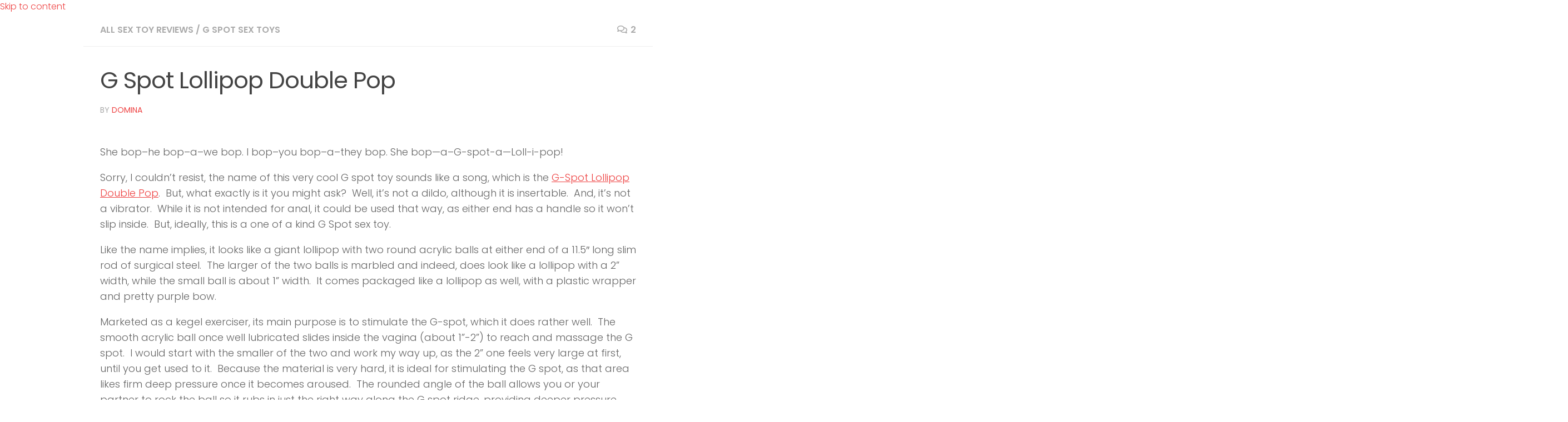

--- FILE ---
content_type: text/html; charset=UTF-8
request_url: http://gspotgirl.com/g-spot-lollipop-double-pop/
body_size: 16337
content:
<!doctype html>
<html lang="en-US">
  <head>
    <meta charset="UTF-8" />
    <meta name="viewport" content="width=device-width, initial-scale=1" />
    <link rel="profile" href="https://gmpg.org/xfn/11" />
    <meta name='robots' content='index, follow, max-image-preview:large, max-snippet:-1, max-video-preview:-1' />
	<style>img:is([sizes="auto" i], [sizes^="auto," i]) { contain-intrinsic-size: 3000px 1500px }</style>
	<script>document.documentElement.className = document.documentElement.className.replace("no-js","js");</script>

	<!-- This site is optimized with the Yoast SEO plugin v24.9 - https://yoast.com/wordpress/plugins/seo/ -->
	<title>G Spot Lollipop Double Pop Sex Toy Review</title>
	<meta name="description" content="The G-Spot Lollipop Double Pop is a one of a kind G Spot sex toy. This g spot sex toy review will show you how it works." />
	<link rel="canonical" href="http://gspotgirl.com/g-spot-lollipop-double-pop/" />
	<meta property="og:locale" content="en_US" />
	<meta property="og:type" content="article" />
	<meta property="og:title" content="G Spot Lollipop Double Pop Sex Toy Review" />
	<meta property="og:description" content="The G-Spot Lollipop Double Pop is a one of a kind G Spot sex toy. This g spot sex toy review will show you how it works." />
	<meta property="og:url" content="http://gspotgirl.com/g-spot-lollipop-double-pop/" />
	<meta property="og:site_name" content="Gspot Girl" />
	<meta property="article:published_time" content="2011-11-15T19:48:55+00:00" />
	<meta name="author" content="domina" />
	<meta name="twitter:card" content="summary_large_image" />
	<meta name="twitter:label1" content="Written by" />
	<meta name="twitter:data1" content="domina" />
	<meta name="twitter:label2" content="Est. reading time" />
	<meta name="twitter:data2" content="2 minutes" />
	<script type="application/ld+json" class="yoast-schema-graph">{"@context":"https://schema.org","@graph":[{"@type":"Article","@id":"http://gspotgirl.com/g-spot-lollipop-double-pop/#article","isPartOf":{"@id":"http://gspotgirl.com/g-spot-lollipop-double-pop/"},"author":{"name":"domina","@id":"http://gspotgirl.com/#/schema/person/ea7bf17d46124817935f4a643b445a72"},"headline":"G Spot Lollipop Double Pop","datePublished":"2011-11-15T19:48:55+00:00","mainEntityOfPage":{"@id":"http://gspotgirl.com/g-spot-lollipop-double-pop/"},"wordCount":424,"commentCount":2,"publisher":{"@id":"http://gspotgirl.com/#organization"},"image":{"@id":"http://gspotgirl.com/g-spot-lollipop-double-pop/#primaryimage"},"thumbnailUrl":"","keywords":["g spot","review","sex toy"],"articleSection":["All Sex Toy Reviews","G Spot Sex Toys"],"inLanguage":"en-US","potentialAction":[{"@type":"CommentAction","name":"Comment","target":["http://gspotgirl.com/g-spot-lollipop-double-pop/#respond"]}]},{"@type":"WebPage","@id":"http://gspotgirl.com/g-spot-lollipop-double-pop/","url":"http://gspotgirl.com/g-spot-lollipop-double-pop/","name":"G Spot Lollipop Double Pop Sex Toy Review","isPartOf":{"@id":"http://gspotgirl.com/#website"},"primaryImageOfPage":{"@id":"http://gspotgirl.com/g-spot-lollipop-double-pop/#primaryimage"},"image":{"@id":"http://gspotgirl.com/g-spot-lollipop-double-pop/#primaryimage"},"thumbnailUrl":"","datePublished":"2011-11-15T19:48:55+00:00","description":"The G-Spot Lollipop Double Pop is a one of a kind G Spot sex toy. This g spot sex toy review will show you how it works.","breadcrumb":{"@id":"http://gspotgirl.com/g-spot-lollipop-double-pop/#breadcrumb"},"inLanguage":"en-US","potentialAction":[{"@type":"ReadAction","target":["http://gspotgirl.com/g-spot-lollipop-double-pop/"]}]},{"@type":"ImageObject","inLanguage":"en-US","@id":"http://gspotgirl.com/g-spot-lollipop-double-pop/#primaryimage","url":"","contentUrl":""},{"@type":"BreadcrumbList","@id":"http://gspotgirl.com/g-spot-lollipop-double-pop/#breadcrumb","itemListElement":[{"@type":"ListItem","position":1,"name":"Home","item":"http://gspotgirl.com/"},{"@type":"ListItem","position":2,"name":"G Spot Lollipop Double Pop"}]},{"@type":"WebSite","@id":"http://gspotgirl.com/#website","url":"http://gspotgirl.com/","name":"Gspot Girl","description":"Your Juicy Guide to Squirting G-spot Pleasure &amp; Orgasmic Ecstasy (or How to Squirt!)","publisher":{"@id":"http://gspotgirl.com/#organization"},"potentialAction":[{"@type":"SearchAction","target":{"@type":"EntryPoint","urlTemplate":"http://gspotgirl.com/?s={search_term_string}"},"query-input":{"@type":"PropertyValueSpecification","valueRequired":true,"valueName":"search_term_string"}}],"inLanguage":"en-US"},{"@type":"Organization","@id":"http://gspotgirl.com/#organization","name":"Gspot Girl","url":"http://gspotgirl.com/","logo":{"@type":"ImageObject","inLanguage":"en-US","@id":"http://gspotgirl.com/#/schema/logo/image/","url":"http://gspotgirl.com/wp-content/uploads/2021/10/gspotgirl-logo3.jpg","contentUrl":"http://gspotgirl.com/wp-content/uploads/2021/10/gspotgirl-logo3.jpg","width":1500,"height":500,"caption":"Gspot Girl"},"image":{"@id":"http://gspotgirl.com/#/schema/logo/image/"}},{"@type":"Person","@id":"http://gspotgirl.com/#/schema/person/ea7bf17d46124817935f4a643b445a72","name":"domina","image":{"@type":"ImageObject","inLanguage":"en-US","@id":"http://gspotgirl.com/#/schema/person/image/","url":"https://secure.gravatar.com/avatar/4ce2b95de74aa1f86d0ef81153382b107cb42b9fabc60362cb1079422289e6ac?s=96&d=mm&r=g","contentUrl":"https://secure.gravatar.com/avatar/4ce2b95de74aa1f86d0ef81153382b107cb42b9fabc60362cb1079422289e6ac?s=96&d=mm&r=g","caption":"domina"},"url":"http://gspotgirl.com/author/domina/"}]}</script>
	<!-- / Yoast SEO plugin. -->


<link rel="alternate" type="application/rss+xml" title="Gspot Girl &raquo; Feed" href="http://gspotgirl.com/feed/" />
<link rel="alternate" type="application/rss+xml" title="Gspot Girl &raquo; Comments Feed" href="http://gspotgirl.com/comments/feed/" />
<link id="hu-user-gfont" href="//fonts.googleapis.com/css?family=Poppins:300,400,500,600,700&subset=latin-ext" rel="stylesheet" type="text/css"><link rel="alternate" type="application/rss+xml" title="Gspot Girl &raquo; G Spot Lollipop Double Pop Comments Feed" href="http://gspotgirl.com/g-spot-lollipop-double-pop/feed/" />
		<!-- This site uses the Google Analytics by ExactMetrics plugin v8.4.1 - Using Analytics tracking - https://www.exactmetrics.com/ -->
		<!-- Note: ExactMetrics is not currently configured on this site. The site owner needs to authenticate with Google Analytics in the ExactMetrics settings panel. -->
					<!-- No tracking code set -->
				<!-- / Google Analytics by ExactMetrics -->
		<script>
window._wpemojiSettings = {"baseUrl":"https:\/\/s.w.org\/images\/core\/emoji\/16.0.1\/72x72\/","ext":".png","svgUrl":"https:\/\/s.w.org\/images\/core\/emoji\/16.0.1\/svg\/","svgExt":".svg","source":{"concatemoji":"http:\/\/gspotgirl.com\/wp-includes\/js\/wp-emoji-release.min.js?ver=6.8.3"}};
/*! This file is auto-generated */
!function(s,n){var o,i,e;function c(e){try{var t={supportTests:e,timestamp:(new Date).valueOf()};sessionStorage.setItem(o,JSON.stringify(t))}catch(e){}}function p(e,t,n){e.clearRect(0,0,e.canvas.width,e.canvas.height),e.fillText(t,0,0);var t=new Uint32Array(e.getImageData(0,0,e.canvas.width,e.canvas.height).data),a=(e.clearRect(0,0,e.canvas.width,e.canvas.height),e.fillText(n,0,0),new Uint32Array(e.getImageData(0,0,e.canvas.width,e.canvas.height).data));return t.every(function(e,t){return e===a[t]})}function u(e,t){e.clearRect(0,0,e.canvas.width,e.canvas.height),e.fillText(t,0,0);for(var n=e.getImageData(16,16,1,1),a=0;a<n.data.length;a++)if(0!==n.data[a])return!1;return!0}function f(e,t,n,a){switch(t){case"flag":return n(e,"\ud83c\udff3\ufe0f\u200d\u26a7\ufe0f","\ud83c\udff3\ufe0f\u200b\u26a7\ufe0f")?!1:!n(e,"\ud83c\udde8\ud83c\uddf6","\ud83c\udde8\u200b\ud83c\uddf6")&&!n(e,"\ud83c\udff4\udb40\udc67\udb40\udc62\udb40\udc65\udb40\udc6e\udb40\udc67\udb40\udc7f","\ud83c\udff4\u200b\udb40\udc67\u200b\udb40\udc62\u200b\udb40\udc65\u200b\udb40\udc6e\u200b\udb40\udc67\u200b\udb40\udc7f");case"emoji":return!a(e,"\ud83e\udedf")}return!1}function g(e,t,n,a){var r="undefined"!=typeof WorkerGlobalScope&&self instanceof WorkerGlobalScope?new OffscreenCanvas(300,150):s.createElement("canvas"),o=r.getContext("2d",{willReadFrequently:!0}),i=(o.textBaseline="top",o.font="600 32px Arial",{});return e.forEach(function(e){i[e]=t(o,e,n,a)}),i}function t(e){var t=s.createElement("script");t.src=e,t.defer=!0,s.head.appendChild(t)}"undefined"!=typeof Promise&&(o="wpEmojiSettingsSupports",i=["flag","emoji"],n.supports={everything:!0,everythingExceptFlag:!0},e=new Promise(function(e){s.addEventListener("DOMContentLoaded",e,{once:!0})}),new Promise(function(t){var n=function(){try{var e=JSON.parse(sessionStorage.getItem(o));if("object"==typeof e&&"number"==typeof e.timestamp&&(new Date).valueOf()<e.timestamp+604800&&"object"==typeof e.supportTests)return e.supportTests}catch(e){}return null}();if(!n){if("undefined"!=typeof Worker&&"undefined"!=typeof OffscreenCanvas&&"undefined"!=typeof URL&&URL.createObjectURL&&"undefined"!=typeof Blob)try{var e="postMessage("+g.toString()+"("+[JSON.stringify(i),f.toString(),p.toString(),u.toString()].join(",")+"));",a=new Blob([e],{type:"text/javascript"}),r=new Worker(URL.createObjectURL(a),{name:"wpTestEmojiSupports"});return void(r.onmessage=function(e){c(n=e.data),r.terminate(),t(n)})}catch(e){}c(n=g(i,f,p,u))}t(n)}).then(function(e){for(var t in e)n.supports[t]=e[t],n.supports.everything=n.supports.everything&&n.supports[t],"flag"!==t&&(n.supports.everythingExceptFlag=n.supports.everythingExceptFlag&&n.supports[t]);n.supports.everythingExceptFlag=n.supports.everythingExceptFlag&&!n.supports.flag,n.DOMReady=!1,n.readyCallback=function(){n.DOMReady=!0}}).then(function(){return e}).then(function(){var e;n.supports.everything||(n.readyCallback(),(e=n.source||{}).concatemoji?t(e.concatemoji):e.wpemoji&&e.twemoji&&(t(e.twemoji),t(e.wpemoji)))}))}((window,document),window._wpemojiSettings);
</script>
<style id='wp-emoji-styles-inline-css'>

	img.wp-smiley, img.emoji {
		display: inline !important;
		border: none !important;
		box-shadow: none !important;
		height: 1em !important;
		width: 1em !important;
		margin: 0 0.07em !important;
		vertical-align: -0.1em !important;
		background: none !important;
		padding: 0 !important;
	}
</style>
<link rel='stylesheet' id='wp-block-library-css' href='http://gspotgirl.com/wp-includes/css/dist/block-library/style.min.css?ver=6.8.3' media='all' />
<style id='classic-theme-styles-inline-css'>
/*! This file is auto-generated */
.wp-block-button__link{color:#fff;background-color:#32373c;border-radius:9999px;box-shadow:none;text-decoration:none;padding:calc(.667em + 2px) calc(1.333em + 2px);font-size:1.125em}.wp-block-file__button{background:#32373c;color:#fff;text-decoration:none}
</style>
<style id='global-styles-inline-css'>
:root{--wp--preset--aspect-ratio--square: 1;--wp--preset--aspect-ratio--4-3: 4/3;--wp--preset--aspect-ratio--3-4: 3/4;--wp--preset--aspect-ratio--3-2: 3/2;--wp--preset--aspect-ratio--2-3: 2/3;--wp--preset--aspect-ratio--16-9: 16/9;--wp--preset--aspect-ratio--9-16: 9/16;--wp--preset--color--black: #000000;--wp--preset--color--cyan-bluish-gray: #abb8c3;--wp--preset--color--white: #ffffff;--wp--preset--color--pale-pink: #f78da7;--wp--preset--color--vivid-red: #cf2e2e;--wp--preset--color--luminous-vivid-orange: #ff6900;--wp--preset--color--luminous-vivid-amber: #fcb900;--wp--preset--color--light-green-cyan: #7bdcb5;--wp--preset--color--vivid-green-cyan: #00d084;--wp--preset--color--pale-cyan-blue: #8ed1fc;--wp--preset--color--vivid-cyan-blue: #0693e3;--wp--preset--color--vivid-purple: #9b51e0;--wp--preset--gradient--vivid-cyan-blue-to-vivid-purple: linear-gradient(135deg,rgba(6,147,227,1) 0%,rgb(155,81,224) 100%);--wp--preset--gradient--light-green-cyan-to-vivid-green-cyan: linear-gradient(135deg,rgb(122,220,180) 0%,rgb(0,208,130) 100%);--wp--preset--gradient--luminous-vivid-amber-to-luminous-vivid-orange: linear-gradient(135deg,rgba(252,185,0,1) 0%,rgba(255,105,0,1) 100%);--wp--preset--gradient--luminous-vivid-orange-to-vivid-red: linear-gradient(135deg,rgba(255,105,0,1) 0%,rgb(207,46,46) 100%);--wp--preset--gradient--very-light-gray-to-cyan-bluish-gray: linear-gradient(135deg,rgb(238,238,238) 0%,rgb(169,184,195) 100%);--wp--preset--gradient--cool-to-warm-spectrum: linear-gradient(135deg,rgb(74,234,220) 0%,rgb(151,120,209) 20%,rgb(207,42,186) 40%,rgb(238,44,130) 60%,rgb(251,105,98) 80%,rgb(254,248,76) 100%);--wp--preset--gradient--blush-light-purple: linear-gradient(135deg,rgb(255,206,236) 0%,rgb(152,150,240) 100%);--wp--preset--gradient--blush-bordeaux: linear-gradient(135deg,rgb(254,205,165) 0%,rgb(254,45,45) 50%,rgb(107,0,62) 100%);--wp--preset--gradient--luminous-dusk: linear-gradient(135deg,rgb(255,203,112) 0%,rgb(199,81,192) 50%,rgb(65,88,208) 100%);--wp--preset--gradient--pale-ocean: linear-gradient(135deg,rgb(255,245,203) 0%,rgb(182,227,212) 50%,rgb(51,167,181) 100%);--wp--preset--gradient--electric-grass: linear-gradient(135deg,rgb(202,248,128) 0%,rgb(113,206,126) 100%);--wp--preset--gradient--midnight: linear-gradient(135deg,rgb(2,3,129) 0%,rgb(40,116,252) 100%);--wp--preset--font-size--small: 13px;--wp--preset--font-size--medium: 20px;--wp--preset--font-size--large: 36px;--wp--preset--font-size--x-large: 42px;--wp--preset--spacing--20: 0.44rem;--wp--preset--spacing--30: 0.67rem;--wp--preset--spacing--40: 1rem;--wp--preset--spacing--50: 1.5rem;--wp--preset--spacing--60: 2.25rem;--wp--preset--spacing--70: 3.38rem;--wp--preset--spacing--80: 5.06rem;--wp--preset--shadow--natural: 6px 6px 9px rgba(0, 0, 0, 0.2);--wp--preset--shadow--deep: 12px 12px 50px rgba(0, 0, 0, 0.4);--wp--preset--shadow--sharp: 6px 6px 0px rgba(0, 0, 0, 0.2);--wp--preset--shadow--outlined: 6px 6px 0px -3px rgba(255, 255, 255, 1), 6px 6px rgba(0, 0, 0, 1);--wp--preset--shadow--crisp: 6px 6px 0px rgba(0, 0, 0, 1);}:where(.is-layout-flex){gap: 0.5em;}:where(.is-layout-grid){gap: 0.5em;}body .is-layout-flex{display: flex;}.is-layout-flex{flex-wrap: wrap;align-items: center;}.is-layout-flex > :is(*, div){margin: 0;}body .is-layout-grid{display: grid;}.is-layout-grid > :is(*, div){margin: 0;}:where(.wp-block-columns.is-layout-flex){gap: 2em;}:where(.wp-block-columns.is-layout-grid){gap: 2em;}:where(.wp-block-post-template.is-layout-flex){gap: 1.25em;}:where(.wp-block-post-template.is-layout-grid){gap: 1.25em;}.has-black-color{color: var(--wp--preset--color--black) !important;}.has-cyan-bluish-gray-color{color: var(--wp--preset--color--cyan-bluish-gray) !important;}.has-white-color{color: var(--wp--preset--color--white) !important;}.has-pale-pink-color{color: var(--wp--preset--color--pale-pink) !important;}.has-vivid-red-color{color: var(--wp--preset--color--vivid-red) !important;}.has-luminous-vivid-orange-color{color: var(--wp--preset--color--luminous-vivid-orange) !important;}.has-luminous-vivid-amber-color{color: var(--wp--preset--color--luminous-vivid-amber) !important;}.has-light-green-cyan-color{color: var(--wp--preset--color--light-green-cyan) !important;}.has-vivid-green-cyan-color{color: var(--wp--preset--color--vivid-green-cyan) !important;}.has-pale-cyan-blue-color{color: var(--wp--preset--color--pale-cyan-blue) !important;}.has-vivid-cyan-blue-color{color: var(--wp--preset--color--vivid-cyan-blue) !important;}.has-vivid-purple-color{color: var(--wp--preset--color--vivid-purple) !important;}.has-black-background-color{background-color: var(--wp--preset--color--black) !important;}.has-cyan-bluish-gray-background-color{background-color: var(--wp--preset--color--cyan-bluish-gray) !important;}.has-white-background-color{background-color: var(--wp--preset--color--white) !important;}.has-pale-pink-background-color{background-color: var(--wp--preset--color--pale-pink) !important;}.has-vivid-red-background-color{background-color: var(--wp--preset--color--vivid-red) !important;}.has-luminous-vivid-orange-background-color{background-color: var(--wp--preset--color--luminous-vivid-orange) !important;}.has-luminous-vivid-amber-background-color{background-color: var(--wp--preset--color--luminous-vivid-amber) !important;}.has-light-green-cyan-background-color{background-color: var(--wp--preset--color--light-green-cyan) !important;}.has-vivid-green-cyan-background-color{background-color: var(--wp--preset--color--vivid-green-cyan) !important;}.has-pale-cyan-blue-background-color{background-color: var(--wp--preset--color--pale-cyan-blue) !important;}.has-vivid-cyan-blue-background-color{background-color: var(--wp--preset--color--vivid-cyan-blue) !important;}.has-vivid-purple-background-color{background-color: var(--wp--preset--color--vivid-purple) !important;}.has-black-border-color{border-color: var(--wp--preset--color--black) !important;}.has-cyan-bluish-gray-border-color{border-color: var(--wp--preset--color--cyan-bluish-gray) !important;}.has-white-border-color{border-color: var(--wp--preset--color--white) !important;}.has-pale-pink-border-color{border-color: var(--wp--preset--color--pale-pink) !important;}.has-vivid-red-border-color{border-color: var(--wp--preset--color--vivid-red) !important;}.has-luminous-vivid-orange-border-color{border-color: var(--wp--preset--color--luminous-vivid-orange) !important;}.has-luminous-vivid-amber-border-color{border-color: var(--wp--preset--color--luminous-vivid-amber) !important;}.has-light-green-cyan-border-color{border-color: var(--wp--preset--color--light-green-cyan) !important;}.has-vivid-green-cyan-border-color{border-color: var(--wp--preset--color--vivid-green-cyan) !important;}.has-pale-cyan-blue-border-color{border-color: var(--wp--preset--color--pale-cyan-blue) !important;}.has-vivid-cyan-blue-border-color{border-color: var(--wp--preset--color--vivid-cyan-blue) !important;}.has-vivid-purple-border-color{border-color: var(--wp--preset--color--vivid-purple) !important;}.has-vivid-cyan-blue-to-vivid-purple-gradient-background{background: var(--wp--preset--gradient--vivid-cyan-blue-to-vivid-purple) !important;}.has-light-green-cyan-to-vivid-green-cyan-gradient-background{background: var(--wp--preset--gradient--light-green-cyan-to-vivid-green-cyan) !important;}.has-luminous-vivid-amber-to-luminous-vivid-orange-gradient-background{background: var(--wp--preset--gradient--luminous-vivid-amber-to-luminous-vivid-orange) !important;}.has-luminous-vivid-orange-to-vivid-red-gradient-background{background: var(--wp--preset--gradient--luminous-vivid-orange-to-vivid-red) !important;}.has-very-light-gray-to-cyan-bluish-gray-gradient-background{background: var(--wp--preset--gradient--very-light-gray-to-cyan-bluish-gray) !important;}.has-cool-to-warm-spectrum-gradient-background{background: var(--wp--preset--gradient--cool-to-warm-spectrum) !important;}.has-blush-light-purple-gradient-background{background: var(--wp--preset--gradient--blush-light-purple) !important;}.has-blush-bordeaux-gradient-background{background: var(--wp--preset--gradient--blush-bordeaux) !important;}.has-luminous-dusk-gradient-background{background: var(--wp--preset--gradient--luminous-dusk) !important;}.has-pale-ocean-gradient-background{background: var(--wp--preset--gradient--pale-ocean) !important;}.has-electric-grass-gradient-background{background: var(--wp--preset--gradient--electric-grass) !important;}.has-midnight-gradient-background{background: var(--wp--preset--gradient--midnight) !important;}.has-small-font-size{font-size: var(--wp--preset--font-size--small) !important;}.has-medium-font-size{font-size: var(--wp--preset--font-size--medium) !important;}.has-large-font-size{font-size: var(--wp--preset--font-size--large) !important;}.has-x-large-font-size{font-size: var(--wp--preset--font-size--x-large) !important;}
:where(.wp-block-post-template.is-layout-flex){gap: 1.25em;}:where(.wp-block-post-template.is-layout-grid){gap: 1.25em;}
:where(.wp-block-columns.is-layout-flex){gap: 2em;}:where(.wp-block-columns.is-layout-grid){gap: 2em;}
:root :where(.wp-block-pullquote){font-size: 1.5em;line-height: 1.6;}
</style>
<link rel='stylesheet' id='contact-form-7-css' href='http://gspotgirl.com/wp-content/plugins/contact-form-7/includes/css/styles.css?ver=6.0.6' media='all' />
<link rel='stylesheet' id='hueman-main-style-css' href='http://gspotgirl.com/wp-content/themes/hueman/assets/front/css/main.min.css?ver=3.7.27' media='all' />
<style id='hueman-main-style-inline-css'>
body { font-family:'Poppins', sans-serif;font-size:1.00rem }@media only screen and (min-width: 720px) {
        .nav > li { font-size:1.00rem; }
      }.boxed #wrapper, .container-inner { max-width: 900px; }@media only screen and (min-width: 720px) {
                .boxed .desktop-sticky {
                  width: 900px;
                }
              }::selection { background-color: #ee4343; }
::-moz-selection { background-color: #ee4343; }a,a>span.hu-external::after,.themeform label .required,#flexslider-featured .flex-direction-nav .flex-next:hover,#flexslider-featured .flex-direction-nav .flex-prev:hover,.post-hover:hover .post-title a,.post-title a:hover,.sidebar.s1 .post-nav li a:hover i,.content .post-nav li a:hover i,.post-related a:hover,.sidebar.s1 .widget_rss ul li a,#footer .widget_rss ul li a,.sidebar.s1 .widget_calendar a,#footer .widget_calendar a,.sidebar.s1 .alx-tab .tab-item-category a,.sidebar.s1 .alx-posts .post-item-category a,.sidebar.s1 .alx-tab li:hover .tab-item-title a,.sidebar.s1 .alx-tab li:hover .tab-item-comment a,.sidebar.s1 .alx-posts li:hover .post-item-title a,#footer .alx-tab .tab-item-category a,#footer .alx-posts .post-item-category a,#footer .alx-tab li:hover .tab-item-title a,#footer .alx-tab li:hover .tab-item-comment a,#footer .alx-posts li:hover .post-item-title a,.comment-tabs li.active a,.comment-awaiting-moderation,.child-menu a:hover,.child-menu .current_page_item > a,.wp-pagenavi a{ color: #ee4343; }input[type="submit"],.themeform button[type="submit"],.sidebar.s1 .sidebar-top,.sidebar.s1 .sidebar-toggle,#flexslider-featured .flex-control-nav li a.flex-active,.post-tags a:hover,.sidebar.s1 .widget_calendar caption,#footer .widget_calendar caption,.author-bio .bio-avatar:after,.commentlist li.bypostauthor > .comment-body:after,.commentlist li.comment-author-admin > .comment-body:after{ background-color: #ee4343; }.post-format .format-container { border-color: #ee4343; }.sidebar.s1 .alx-tabs-nav li.active a,#footer .alx-tabs-nav li.active a,.comment-tabs li.active a,.wp-pagenavi a:hover,.wp-pagenavi a:active,.wp-pagenavi span.current{ border-bottom-color: #ee4343!important; }.sidebar.s2 .post-nav li a:hover i,
.sidebar.s2 .widget_rss ul li a,
.sidebar.s2 .widget_calendar a,
.sidebar.s2 .alx-tab .tab-item-category a,
.sidebar.s2 .alx-posts .post-item-category a,
.sidebar.s2 .alx-tab li:hover .tab-item-title a,
.sidebar.s2 .alx-tab li:hover .tab-item-comment a,
.sidebar.s2 .alx-posts li:hover .post-item-title a { color: #ee4343; }
.sidebar.s2 .sidebar-top,.sidebar.s2 .sidebar-toggle,.post-comments,.jp-play-bar,.jp-volume-bar-value,.sidebar.s2 .widget_calendar caption{ background-color: #ee4343; }.sidebar.s2 .alx-tabs-nav li.active a { border-bottom-color: #ee4343; }
.post-comments::before { border-right-color: #ee4343; }
      .search-expand,
              #nav-topbar.nav-container { background-color: #000000}@media only screen and (min-width: 720px) {
                #nav-topbar .nav ul { background-color: #000000; }
              }.is-scrolled #header .nav-container.desktop-sticky,
              .is-scrolled #header .search-expand { background-color: #000000; background-color: rgba(0,0,0,0.90) }.is-scrolled .topbar-transparent #nav-topbar.desktop-sticky .nav ul { background-color: #000000; background-color: rgba(0,0,0,0.95) }#header { background-color: #ff2f92; }
@media only screen and (min-width: 720px) {
  #nav-header .nav ul { background-color: #ff2f92; }
}
        .is-scrolled #header #nav-mobile { background-color: #454e5c; background-color: rgba(69,78,92,0.90) }#nav-header.nav-container, #main-header-search .search-expand { background-color: #db7f91; }
@media only screen and (min-width: 720px) {
  #nav-header .nav ul { background-color: #db7f91; }
}
        #footer-bottom { background-color: #56454a; }.site-title a img { max-height: 200px; }body { background-color: #ffffff; }
</style>
<link rel='stylesheet' id='hueman-font-awesome-css' href='http://gspotgirl.com/wp-content/themes/hueman/assets/front/css/font-awesome.min.css?ver=3.7.27' media='all' />
<style id='akismet-widget-style-inline-css'>

			.a-stats {
				--akismet-color-mid-green: #357b49;
				--akismet-color-white: #fff;
				--akismet-color-light-grey: #f6f7f7;

				max-width: 350px;
				width: auto;
			}

			.a-stats * {
				all: unset;
				box-sizing: border-box;
			}

			.a-stats strong {
				font-weight: 600;
			}

			.a-stats a.a-stats__link,
			.a-stats a.a-stats__link:visited,
			.a-stats a.a-stats__link:active {
				background: var(--akismet-color-mid-green);
				border: none;
				box-shadow: none;
				border-radius: 8px;
				color: var(--akismet-color-white);
				cursor: pointer;
				display: block;
				font-family: -apple-system, BlinkMacSystemFont, 'Segoe UI', 'Roboto', 'Oxygen-Sans', 'Ubuntu', 'Cantarell', 'Helvetica Neue', sans-serif;
				font-weight: 500;
				padding: 12px;
				text-align: center;
				text-decoration: none;
				transition: all 0.2s ease;
			}

			/* Extra specificity to deal with TwentyTwentyOne focus style */
			.widget .a-stats a.a-stats__link:focus {
				background: var(--akismet-color-mid-green);
				color: var(--akismet-color-white);
				text-decoration: none;
			}

			.a-stats a.a-stats__link:hover {
				filter: brightness(110%);
				box-shadow: 0 4px 12px rgba(0, 0, 0, 0.06), 0 0 2px rgba(0, 0, 0, 0.16);
			}

			.a-stats .count {
				color: var(--akismet-color-white);
				display: block;
				font-size: 1.5em;
				line-height: 1.4;
				padding: 0 13px;
				white-space: nowrap;
			}
		
</style>
<script id="nb-jquery" src="http://gspotgirl.com/wp-includes/js/jquery/jquery.min.js?ver=3.7.1" id="jquery-core-js"></script>
<script src="http://gspotgirl.com/wp-includes/js/jquery/jquery-migrate.min.js?ver=3.4.1" id="jquery-migrate-js"></script>
<link rel="https://api.w.org/" href="http://gspotgirl.com/wp-json/" /><link rel="alternate" title="JSON" type="application/json" href="http://gspotgirl.com/wp-json/wp/v2/posts/11449" /><link rel="EditURI" type="application/rsd+xml" title="RSD" href="http://gspotgirl.com/xmlrpc.php?rsd" />
<meta name="generator" content="WordPress 6.8.3" />
<link rel='shortlink' href='http://gspotgirl.com/?p=11449' />
<link rel="alternate" title="oEmbed (JSON)" type="application/json+oembed" href="http://gspotgirl.com/wp-json/oembed/1.0/embed?url=http%3A%2F%2Fgspotgirl.com%2Fg-spot-lollipop-double-pop%2F" />
<link rel="alternate" title="oEmbed (XML)" type="text/xml+oembed" href="http://gspotgirl.com/wp-json/oembed/1.0/embed?url=http%3A%2F%2Fgspotgirl.com%2Fg-spot-lollipop-double-pop%2F&#038;format=xml" />
<meta name="cdp-version" content="1.4.9" />    <link rel="preload" as="font" type="font/woff2" href="http://gspotgirl.com/wp-content/themes/hueman/assets/front/webfonts/fa-brands-400.woff2?v=5.15.2" crossorigin="anonymous"/>
    <link rel="preload" as="font" type="font/woff2" href="http://gspotgirl.com/wp-content/themes/hueman/assets/front/webfonts/fa-regular-400.woff2?v=5.15.2" crossorigin="anonymous"/>
    <link rel="preload" as="font" type="font/woff2" href="http://gspotgirl.com/wp-content/themes/hueman/assets/front/webfonts/fa-solid-900.woff2?v=5.15.2" crossorigin="anonymous"/>
  <!--[if lt IE 9]>
<script src="http://gspotgirl.com/wp-content/themes/hueman/assets/front/js/ie/html5shiv-printshiv.min.js"></script>
<script src="http://gspotgirl.com/wp-content/themes/hueman/assets/front/js/ie/selectivizr.js"></script>
<![endif]-->
<link rel="icon" href="http://gspotgirl.com/wp-content/uploads/2021/10/cropped-cropped-1200px-Eo_circle_pink_letter-g.svg_-e1633096868444-32x32.png" sizes="32x32" />
<link rel="icon" href="http://gspotgirl.com/wp-content/uploads/2021/10/cropped-cropped-1200px-Eo_circle_pink_letter-g.svg_-e1633096868444-192x192.png" sizes="192x192" />
<link rel="apple-touch-icon" href="http://gspotgirl.com/wp-content/uploads/2021/10/cropped-cropped-1200px-Eo_circle_pink_letter-g.svg_-e1633096868444-180x180.png" />
<meta name="msapplication-TileImage" content="http://gspotgirl.com/wp-content/uploads/2021/10/cropped-cropped-1200px-Eo_circle_pink_letter-g.svg_-e1633096868444-270x270.png" />
  </head>
  <body class="nb-3-3-8 nimble-no-local-data-skp__post_post_11449 nimble-no-group-site-tmpl-skp__all_post wp-singular post-template-default single single-post postid-11449 single-format-standard wp-custom-logo wp-embed-responsive wp-theme-hueman sek-hide-rc-badge col-3cm boxed topbar-enabled header-desktop-sticky header-mobile-sticky hu-header-img-full-width hueman-3-7-27 chrome">
        <div id="nimble-page" class="">
      <a class="sek-skip-link sek-screen-reader-text" href="#nimble-page">Skip to content</a>
      <header id="nimble-header" class="">
                      </header><!-- #nimble-header -->
      <div id="nimble-content" class="">
                
              <main class="content" id="content">
              <div class="page-title hu-pad group">
          	    		<ul class="meta-single group">
    			<li class="category"><a href="http://gspotgirl.com/category/sex-toy-reviews1/" rel="category tag">All Sex Toy Reviews</a> <span>/</span> <a href="http://gspotgirl.com/category/g-spot-sex-toys2/" rel="category tag">G Spot Sex Toys</a></li>
    			    			<li class="comments"><a href="http://gspotgirl.com/g-spot-lollipop-double-pop/#comments"><i class="far fa-comments"></i>2</a></li>
    			    		</ul>
            
    </div><!--/.page-title-->
          <div class="hu-pad group">
              <article class="post-11449 post type-post status-publish format-standard has-post-thumbnail hentry category-sex-toy-reviews1 category-g-spot-sex-toys2 tag-g-spot tag-review tag-sex-toy">
    <div class="post-inner group">

      <h1 class="post-title entry-title">G Spot Lollipop Double Pop</h1>
  <p class="post-byline">
       by     <span class="vcard author">
       <span class="fn"><a href="http://gspotgirl.com/author/domina/" title="Posts by domina" rel="author">domina</a></span>
     </span>
           </p>

                                
      <div class="clear"></div>

      <div class="entry themeform">
        <div class="entry-inner">
          <p style="text-align: center;"><img fetchpriority="high" decoding="async" class="aligncenter size-large wp-image-11451" title="g-spot-lollipop" src="http://popmycherryreview.com/wp-content/uploads/2011/11/g-spot-lollipop-500x354.jpg" alt="" width="500" height="354" /></p>
<p>She bop&#8211;he bop&#8211;a&#8211;we bop. I bop&#8211;you bop&#8211;a&#8211;they bop. She bop—a&#8211;G-spot-a—Loll-i-pop!</p>
<p>Sorry, I couldn’t resist, the name of this very cool G spot toy sounds like a song, which is the <a href="http://www.shevibe.com/g-spot-lollipop-double-pop.aspx" target="_blank" rel="noopener">G-Spot Lollipop Double Pop</a>.  But, what exactly is it you might ask?  Well, it’s not a dildo, although it is insertable.  And, it’s not a vibrator.  While it is not intended for anal, it could be used that way, as either end has a handle so it won’t slip inside.  But, ideally, this is a one of a kind G Spot sex toy.</p>
<p>Like the name implies, it looks like a giant lollipop with two round acrylic balls at either end of a 11.5&#8243; long slim rod of surgical steel.  The larger of the two balls is marbled and indeed, does look like a lollipop with a 2” width, while the small ball is about 1” width.  It comes packaged like a lollipop as well, with a plastic wrapper and pretty purple bow.</p>
<p>Marketed as a kegel exerciser, its main purpose is to stimulate the G-spot, which it does rather well.  The smooth acrylic ball once well lubricated slides inside the vagina (about 1”-2”) to reach and massage the G spot.  I would start with the smaller of the two and work my way up, as the 2” one feels very large at first, until you get used to it.  Because the material is very hard, it is ideal for stimulating the G spot, as that area likes firm deep pressure once it becomes aroused.  The rounded angle of the ball allows you or your partner to rock the ball so it rubs in just the right way along the G spot ridge, providing deeper pressure where you want it as the G spot swells with fluid.  Then, allow the flood gates to open and have yourself a juicy lollipop!</p>
<p>As a pleasure toy it works great.  But it also works well as a kegel exerciser as well, which can help you develop a strong PC muscle, which aids in G-spot arousal and female ejaculation.</p>
<p>I recommend using the G-Spot Lollipop with your favorite vibrator to produce a double whammy (or combined orgasm!).  Or, better still, use with a partner during oral sex, as the slim rod won’t get in the way like a dildo shaft would, and they can lap up all your orgasmic juices.</p>
<p>The <a href="http://www.shevibe.com/g-spot-lollipop-double-pop.aspx" target="_blank" rel="noopener">G-Spot Lollipop Double Pop</a> is a very unique and fun toy.  You can get yours at <a href="http://www.shevibe.com/" target="_blank" rel="noopener">SheVibe.com</a>!</p>
<p>&nbsp;</p>
          <nav class="pagination group">
                      </nav><!--/.pagination-->
        </div>

        
        <div class="clear"></div>
      </div><!--/.entry-->

    </div><!--/.post-inner-->
  </article><!--/.post-->

<div class="clear"></div>





<h4 class="heading">
	<i class="far fa-hand-point-right"></i>You may also like...</h4>

<ul class="related-posts group">
  		<li class="related post-hover">
		<article class="post-2432 post type-post status-publish format-standard hentry category-sex-toy-reviews1 category-green tag-diva-cup tag-divacup tag-green-products tag-lunapads tag-lunapanties tag-menstruation-pads">

			<div class="post-thumbnail">
				<a href="http://gspotgirl.com/lunapanties-by-lunapads/" class="hu-rel-post-thumb">
					        <svg class="hu-svg-placeholder thumb-medium-empty" id="6976e93223573" viewBox="0 0 1792 1792" xmlns="http://www.w3.org/2000/svg"><path d="M928 832q0-14-9-23t-23-9q-66 0-113 47t-47 113q0 14 9 23t23 9 23-9 9-23q0-40 28-68t68-28q14 0 23-9t9-23zm224 130q0 106-75 181t-181 75-181-75-75-181 75-181 181-75 181 75 75 181zm-1024 574h1536v-128h-1536v128zm1152-574q0-159-112.5-271.5t-271.5-112.5-271.5 112.5-112.5 271.5 112.5 271.5 271.5 112.5 271.5-112.5 112.5-271.5zm-1024-642h384v-128h-384v128zm-128 192h1536v-256h-828l-64 128h-644v128zm1664-256v1280q0 53-37.5 90.5t-90.5 37.5h-1536q-53 0-90.5-37.5t-37.5-90.5v-1280q0-53 37.5-90.5t90.5-37.5h1536q53 0 90.5 37.5t37.5 90.5z"/></svg>
         <img class="hu-img-placeholder" src="http://gspotgirl.com/wp-content/themes/hueman/assets/front/img/thumb-medium-empty.png" alt="Lunapanties by Lunapads" data-hu-post-id="6976e93223573" />																			</a>
									<a class="post-comments" href="http://gspotgirl.com/lunapanties-by-lunapads/#comments"><i class="far fa-comments"></i>8</a>
							</div><!--/.post-thumbnail-->

			<div class="related-inner">

				<h4 class="post-title entry-title">
					<a href="http://gspotgirl.com/lunapanties-by-lunapads/" rel="bookmark">Lunapanties by Lunapads</a>
				</h4><!--/.post-title-->

				<div class="post-meta group">
					<p class="post-date">
  <time class="published updated" datetime="2010-01-04 20:23:46">January 4, 2010</time>
</p>

  <p class="post-byline" style="display:none">&nbsp;by    <span class="vcard author">
      <span class="fn"><a href="http://gspotgirl.com/author/domina/" title="Posts by domina" rel="author">domina</a></span>
    </span> &middot; Published <span class="published">January 4, 2010</span>
      </p>
				</div><!--/.post-meta-->

			</div><!--/.related-inner-->

		</article>
	</li><!--/.related-->
		<li class="related post-hover">
		<article class="post-4929 post type-post status-publish format-standard hentry category-sex-toy-reviews1 category-erotic-reading-review category-books tag-black-widow-trainer tag-ebook tag-emerald-press tag-erotic-adventure tag-erotic-adventure-book tag-erotica tag-erotica-book tag-sex-book">

			<div class="post-thumbnail">
				<a href="http://gspotgirl.com/black-widow-trainer-book-review/" class="hu-rel-post-thumb">
					        <svg class="hu-svg-placeholder thumb-medium-empty" id="6976e93224540" viewBox="0 0 1792 1792" xmlns="http://www.w3.org/2000/svg"><path d="M928 832q0-14-9-23t-23-9q-66 0-113 47t-47 113q0 14 9 23t23 9 23-9 9-23q0-40 28-68t68-28q14 0 23-9t9-23zm224 130q0 106-75 181t-181 75-181-75-75-181 75-181 181-75 181 75 75 181zm-1024 574h1536v-128h-1536v128zm1152-574q0-159-112.5-271.5t-271.5-112.5-271.5 112.5-112.5 271.5 112.5 271.5 271.5 112.5 271.5-112.5 112.5-271.5zm-1024-642h384v-128h-384v128zm-128 192h1536v-256h-828l-64 128h-644v128zm1664-256v1280q0 53-37.5 90.5t-90.5 37.5h-1536q-53 0-90.5-37.5t-37.5-90.5v-1280q0-53 37.5-90.5t90.5-37.5h1536q53 0 90.5 37.5t37.5 90.5z"/></svg>
         <img class="hu-img-placeholder" src="http://gspotgirl.com/wp-content/themes/hueman/assets/front/img/thumb-medium-empty.png" alt="&#8220;The Black Widow Trainer&#8221; Book Review" data-hu-post-id="6976e93224540" />																			</a>
									<a class="post-comments" href="http://gspotgirl.com/black-widow-trainer-book-review/#respond"><i class="far fa-comments"></i>0</a>
							</div><!--/.post-thumbnail-->

			<div class="related-inner">

				<h4 class="post-title entry-title">
					<a href="http://gspotgirl.com/black-widow-trainer-book-review/" rel="bookmark">&#8220;The Black Widow Trainer&#8221; Book Review</a>
				</h4><!--/.post-title-->

				<div class="post-meta group">
					<p class="post-date">
  <time class="published updated" datetime="2011-02-11 11:47:54">February 11, 2011</time>
</p>

  <p class="post-byline" style="display:none">&nbsp;by    <span class="vcard author">
      <span class="fn"><a href="http://gspotgirl.com/author/domina/" title="Posts by domina" rel="author">domina</a></span>
    </span> &middot; Published <span class="published">February 11, 2011</span>
      </p>
				</div><!--/.post-meta-->

			</div><!--/.related-inner-->

		</article>
	</li><!--/.related-->
		<li class="related post-hover">
		<article class="post-3398 post type-post status-publish format-standard hentry category-sex-toy-reviews1 category-dildos-reviews category-g-spot-sex-toys-g-spot-guide-2 category-g-spot-sex-toys2 tag-dildo tag-fun-factory tag-g-spot tag-tiger tag-trinityromance-com">

			<div class="post-thumbnail">
				<a href="http://gspotgirl.com/tiger-dildo-by-fun-factory-2/" class="hu-rel-post-thumb">
					        <svg class="hu-svg-placeholder thumb-medium-empty" id="6976e9322544d" viewBox="0 0 1792 1792" xmlns="http://www.w3.org/2000/svg"><path d="M928 832q0-14-9-23t-23-9q-66 0-113 47t-47 113q0 14 9 23t23 9 23-9 9-23q0-40 28-68t68-28q14 0 23-9t9-23zm224 130q0 106-75 181t-181 75-181-75-75-181 75-181 181-75 181 75 75 181zm-1024 574h1536v-128h-1536v128zm1152-574q0-159-112.5-271.5t-271.5-112.5-271.5 112.5-112.5 271.5 112.5 271.5 271.5 112.5 271.5-112.5 112.5-271.5zm-1024-642h384v-128h-384v128zm-128 192h1536v-256h-828l-64 128h-644v128zm1664-256v1280q0 53-37.5 90.5t-90.5 37.5h-1536q-53 0-90.5-37.5t-37.5-90.5v-1280q0-53 37.5-90.5t90.5-37.5h1536q53 0 90.5 37.5t37.5 90.5z"/></svg>
         <img class="hu-img-placeholder" src="http://gspotgirl.com/wp-content/themes/hueman/assets/front/img/thumb-medium-empty.png" alt="Tiger Dildo by Fun Factory" data-hu-post-id="6976e9322544d" />																			</a>
									<a class="post-comments" href="http://gspotgirl.com/tiger-dildo-by-fun-factory-2/#comments"><i class="far fa-comments"></i>2</a>
							</div><!--/.post-thumbnail-->

			<div class="related-inner">

				<h4 class="post-title entry-title">
					<a href="http://gspotgirl.com/tiger-dildo-by-fun-factory-2/" rel="bookmark">Tiger Dildo by Fun Factory</a>
				</h4><!--/.post-title-->

				<div class="post-meta group">
					<p class="post-date">
  <time class="published updated" datetime="2010-05-14 13:30:00">May 14, 2010</time>
</p>

  <p class="post-byline" style="display:none">&nbsp;by    <span class="vcard author">
      <span class="fn"><a href="http://gspotgirl.com/author/domina/" title="Posts by domina" rel="author">domina</a></span>
    </span> &middot; Published <span class="published">May 14, 2010</span>
      </p>
				</div><!--/.post-meta-->

			</div><!--/.related-inner-->

		</article>
	</li><!--/.related-->
		  
</ul><!--/.post-related-->



<section id="comments" class="themeform">

	
		<h3 class="heading">2 Responses</h3>

		<ul class="comment-tabs group">
			<li class="active"><a href="#commentlist-container"><i class="far fa-comments"></i>Comments<span>2</span></a></li>
			<li><a href="#pinglist-container"><i class="fas fa-share"></i>Pingbacks<span>0</span></a></li>
		</ul>

				<div id="commentlist-container" class="comment-tab">

			<ol class="commentlist">
						<li class="comment even thread-even depth-1" id="comment-13350">
				<div id="div-comment-13350" class="comment-body">
				<div class="comment-author vcard">
			<img alt='' src='https://secure.gravatar.com/avatar/d7fc5a3bf414e5e946ca93e13506a24ad0aa583048115bd0130d8b81469b9680?s=48&#038;d=mm&#038;r=g' srcset='https://secure.gravatar.com/avatar/d7fc5a3bf414e5e946ca93e13506a24ad0aa583048115bd0130d8b81469b9680?s=96&#038;d=mm&#038;r=g 2x' class='avatar avatar-48 photo' height='48' width='48' loading='lazy' decoding='async'/>			<cite class="fn"><a href="http://foreverthequeerestkids.wordpress.com" class="url" rel="ugc external nofollow">Bianca</a></cite> <span class="says">says:</span>		</div>
		
		<div class="comment-meta commentmetadata">
			<a href="http://gspotgirl.com/g-spot-lollipop-double-pop/#comment-13350">November 22, 2011 at 6:38 pm</a>		</div>

		<p>Mmmm, sounds delicious, although the price is a little hefty!  What do you guys think of the advertising at SheVibe?  I find the illustrations very off-putting&#8230;</p>

		<div class="reply"><a rel="nofollow" class="comment-reply-login" href="http://gspotgirl.com/wp-login.php?redirect_to=http%3A%2F%2Fgspotgirl.com%2Fg-spot-lollipop-double-pop%2F">Log in to Reply</a></div>
				</div>
				</li><!-- #comment-## -->
		<li class="comment odd alt thread-odd thread-alt depth-1" id="comment-13351">
				<div id="div-comment-13351" class="comment-body">
				<div class="comment-author vcard">
			<img alt='' src='https://secure.gravatar.com/avatar/f6ed9e12b7af6e86cf8b4dbf1f1436ba295fdda0b68f4dd0f4a87593c1e69688?s=48&#038;d=mm&#038;r=g' srcset='https://secure.gravatar.com/avatar/f6ed9e12b7af6e86cf8b4dbf1f1436ba295fdda0b68f4dd0f4a87593c1e69688?s=96&#038;d=mm&#038;r=g 2x' class='avatar avatar-48 photo' height='48' width='48' loading='lazy' decoding='async'/>			<cite class="fn">Shiela</cite> <span class="says">says:</span>		</div>
		
		<div class="comment-meta commentmetadata">
			<a href="http://gspotgirl.com/g-spot-lollipop-double-pop/#comment-13351">February 9, 2012 at 4:48 pm</a>		</div>

		<p>MY REVIEW. I would say this is not worth it. The rod/stick is what appears to be non-stainless steel that is screwed into a plastic/acrylic ball. Since plastic is not a conductor of heat this feels very fake and does not really heat up quickly or feel real at all. Unlike njoy products like the wand / eleven that heat up &amp; cool quickly. The small double-pop is not small at all. The larger of the two balls is 5.5 inches all the way around. The smaller of the two is not much smaller. I compared these to my Vixskin Outlaw and my outlaw is 2&#8217;inches straight across the middle to give you an idea of size. The small pop is 1.5 inches &amp; 1.75 inches. This product going into the vagina is not so bad but coming out was a surprise because unlike a dildo that keeps the opening of your vagina open the pop goes in and your vagina door closes. So taking it out was not easy, uncomfortable, work, and it even made a kind of pop sound. Yes I literally felt / heard a pop. It felt like a bone popped out which I know is impossible so it may have been cartilage or something. I would not recommend this product. The materials to make it should cost like $3.00 for a made in china version. One metal stick, two plastic spheres, screw together, and there you have the g-spot lolipop. What would maybe make this better 100% stainless surgical steel all one piece nothing screwing into another and smaller sizes closer to a quarter not golf balls.</p>

		<div class="reply"><a rel="nofollow" class="comment-reply-login" href="http://gspotgirl.com/wp-login.php?redirect_to=http%3A%2F%2Fgspotgirl.com%2Fg-spot-lollipop-double-pop%2F">Log in to Reply</a></div>
				</div>
				</li><!-- #comment-## -->
			</ol><!--/.commentlist-->

			
		</div>
		
		
	
		<div id="respond" class="comment-respond">
		<h3 id="reply-title" class="comment-reply-title">Leave a Reply <small><a rel="nofollow" id="cancel-comment-reply-link" href="/g-spot-lollipop-double-pop/#respond" style="display:none;">Cancel reply</a></small></h3><p class="must-log-in">You must be <a href="http://gspotgirl.com/wp-login.php?redirect_to=http%3A%2F%2Fgspotgirl.com%2Fg-spot-lollipop-double-pop%2F">logged in</a> to post a comment.</p>	</div><!-- #respond -->
	
</section><!--/#comments-->          </div><!--/.hu-pad-->
            </main><!--/.content-->
          

	<div class="sidebar s1 collapsed" data-position="left" data-layout="col-3cm" data-sb-id="s1">

		<button class="sidebar-toggle" title="Expand Sidebar"><i class="fas sidebar-toggle-arrows"></i></button>

		<div class="sidebar-content">

			           			<div class="sidebar-top group">
                        <p>Follow:</p>                      			</div>
			
			
			
			<div id="text-3" class="widget widget_text"><h3 class="widget-title">Download My Ebook!</h3>			<div class="textwidget"><img src="http://gspotgirl.com/wp-content/uploads/2015/01/jillin4med.png" width="200px"/>
<P>
[mc4wp_form]
</P></div>
		</div><div id="alxposts-2" class="widget widget_hu_posts">
<h3 class="widget-title">More Juicy Articles!</h3>
	
	<ul class="alx-posts group thumbs-enabled">
    				<li>

						<div class="post-item-thumbnail">
				<a href="http://gspotgirl.com/4-types-of-female-ejaculation-video/">
					<img width="520" height="245" src="http://gspotgirl.com/wp-content/uploads/2021/09/stephanie-sarley-instagram-feature1-520x245.jpg" class="attachment-thumb-medium size-thumb-medium no-lazy wp-post-image" alt="" decoding="async" loading="lazy" />																			</a>
			</div>
			
			<div class="post-item-inner group">
								<p class="post-item-title"><a href="http://gspotgirl.com/4-types-of-female-ejaculation-video/" rel="bookmark">4 Types of Female Ejaculation Video</a></p>
							</div>

		</li>
				<li>

						<div class="post-item-thumbnail">
				<a href="http://gspotgirl.com/poisonous-chemicals-in-personal-lubricants/">
					<img width="520" height="245" src="http://gspotgirl.com/wp-content/uploads/2021/09/010_2016_jana_brike_modern_eden_SofOB_The_void-flowers_of_life_30x30_sm_2000x-520x245.jpg" class="attachment-thumb-medium size-thumb-medium no-lazy wp-post-image" alt="" decoding="async" loading="lazy" />																			</a>
			</div>
			
			<div class="post-item-inner group">
								<p class="post-item-title"><a href="http://gspotgirl.com/poisonous-chemicals-in-personal-lubricants/" rel="bookmark">Poisonous Chemicals in Personal Lubricants</a></p>
							</div>

		</li>
				<li>

						<div class="post-item-thumbnail">
				<a href="http://gspotgirl.com/10-ways-to-spice-up-your-sex-life/">
					<img width="520" height="245" src="http://gspotgirl.com/wp-content/uploads/2021/09/132b3f657fffba4bf0eee148021f600c-520x245.jpg" class="attachment-thumb-medium size-thumb-medium no-lazy wp-post-image" alt="" decoding="async" loading="lazy" />																			</a>
			</div>
			
			<div class="post-item-inner group">
								<p class="post-item-title"><a href="http://gspotgirl.com/10-ways-to-spice-up-your-sex-life/" rel="bookmark">10 Ways to Spice up Your Sex Life</a></p>
							</div>

		</li>
				<li>

						<div class="post-item-thumbnail">
				<a href="http://gspotgirl.com/top-10-interesting-facts-about-the-vagina/">
					<img width="520" height="245" src="http://gspotgirl.com/wp-content/uploads/2021/09/stephanie-sarley-instagram-feature1-520x245.jpg" class="attachment-thumb-medium size-thumb-medium no-lazy wp-post-image" alt="" decoding="async" loading="lazy" />																			</a>
			</div>
			
			<div class="post-item-inner group">
								<p class="post-item-title"><a href="http://gspotgirl.com/top-10-interesting-facts-about-the-vagina/" rel="bookmark">Top 10 Interesting Facts about the Vagina</a></p>
							</div>

		</li>
				<li>

						<div class="post-item-thumbnail">
				<a href="http://gspotgirl.com/top-10-amazing-female-orgasm-facts/">
					<img width="520" height="245" src="http://gspotgirl.com/wp-content/uploads/2021/09/86cfc093df8b53cb4979952f6eb2ecb9-520x245.jpg" class="attachment-thumb-medium size-thumb-medium no-lazy wp-post-image" alt="" decoding="async" loading="lazy" />															<span class="thumb-icon small"><i class="fas fa-star"></i></span>				</a>
			</div>
			
			<div class="post-item-inner group">
								<p class="post-item-title"><a href="http://gspotgirl.com/top-10-amazing-female-orgasm-facts/" rel="bookmark">Top 10 Amazing Female Orgasm Facts</a></p>
							</div>

		</li>
				<li>

						<div class="post-item-thumbnail">
				<a href="http://gspotgirl.com/10-reasons-why-you-should-masturbate-because-its-good-for-your-health/">
					<img width="520" height="245" src="http://gspotgirl.com/wp-content/uploads/2021/09/010_2016_jana_brike_modern_eden_SofOB_The_void-flowers_of_life_30x30_sm_2000x-520x245.jpg" class="attachment-thumb-medium size-thumb-medium no-lazy wp-post-image" alt="" decoding="async" loading="lazy" />																			</a>
			</div>
			
			<div class="post-item-inner group">
								<p class="post-item-title"><a href="http://gspotgirl.com/10-reasons-why-you-should-masturbate-because-its-good-for-your-health/" rel="bookmark">10 Reasons Why You Should Masturbate- Because It&#8217;s Good For Your Health!</a></p>
							</div>

		</li>
				<li>

						<div class="post-item-thumbnail">
				<a href="http://gspotgirl.com/top-10-g-spot-facts-or-how-to-find-pleasure-your-g-spot/">
					<img width="520" height="245" src="http://gspotgirl.com/wp-content/uploads/2015/06/2af65b55a863181e83421b70f6c0ae11-520x245.jpg" class="attachment-thumb-medium size-thumb-medium no-lazy wp-post-image" alt="" decoding="async" loading="lazy" />															<span class="thumb-icon small"><i class="fas fa-star"></i></span>				</a>
			</div>
			
			<div class="post-item-inner group">
								<p class="post-item-title"><a href="http://gspotgirl.com/top-10-g-spot-facts-or-how-to-find-pleasure-your-g-spot/" rel="bookmark">Top 10 G Spot Facts, Or, How to Find &#038; Pleasure YOUR G Spot</a></p>
							</div>

		</li>
				<li>

						<div class="post-item-thumbnail">
				<a href="http://gspotgirl.com/a-beginners-guide-to-buying-your-first-vibrator/">
					<img width="520" height="245" src="http://gspotgirl.com/wp-content/uploads/2015/06/1076bd541b5c8f5fb328c771fcb7736c-520x245.jpg" class="attachment-thumb-medium size-thumb-medium no-lazy wp-post-image" alt="" decoding="async" loading="lazy" />																			</a>
			</div>
			
			<div class="post-item-inner group">
								<p class="post-item-title"><a href="http://gspotgirl.com/a-beginners-guide-to-buying-your-first-vibrator/" rel="bookmark">A Beginners Guide to Buying Your First Vibrator</a></p>
							</div>

		</li>
				<li>

						<div class="post-item-thumbnail">
				<a href="http://gspotgirl.com/5-top-erogenous-zones-on-the-female-body/">
					<img width="448" height="245" src="http://gspotgirl.com/wp-content/uploads/2015/06/9517e7fa793cc6d0fb3f393785d4a2ee-448x245.jpg" class="attachment-thumb-medium size-thumb-medium no-lazy wp-post-image" alt="" decoding="async" loading="lazy" />															<span class="thumb-icon small"><i class="fas fa-star"></i></span>				</a>
			</div>
			
			<div class="post-item-inner group">
								<p class="post-item-title"><a href="http://gspotgirl.com/5-top-erogenous-zones-on-the-female-body/" rel="bookmark">5 Top Erogenous Zones on the Female Body</a></p>
							</div>

		</li>
				<li>

						<div class="post-item-thumbnail">
				<a href="http://gspotgirl.com/the-top-eight-womens-secret-erotic-fantasies/">
					<img width="474" height="245" src="http://gspotgirl.com/wp-content/uploads/2015/06/998797f22cb0e537d4787a2f25d37187-474x245.jpg" class="attachment-thumb-medium size-thumb-medium no-lazy wp-post-image" alt="" decoding="async" loading="lazy" />																			</a>
			</div>
			
			<div class="post-item-inner group">
								<p class="post-item-title"><a href="http://gspotgirl.com/the-top-eight-womens-secret-erotic-fantasies/" rel="bookmark">The Top Eight Women’s Secret Erotic Fantasies</a></p>
							</div>

		</li>
				    	</ul><!--/.alx-posts-->

</div>

		</div><!--/.sidebar-content-->

	</div><!--/.sidebar-->

	<div class="sidebar s2 collapsed" data-position="right" data-layout="col-3cm" data-sb-id="s2">

	<button class="sidebar-toggle" title="Expand Sidebar"><i class="fas sidebar-toggle-arrows"></i></button>

	<div class="sidebar-content">

		  		<div class="sidebar-top group">
        <p>More</p>  		</div>
		
		
		<div id="alxvideo-4" class="widget widget_hu_video">
</div>
<div id="meta-4" class="widget widget_meta"><h3 class="widget-title">Meta</h3>
		<ul>
						<li><a rel="nofollow" href="http://gspotgirl.com/wp-login.php">Log in</a></li>
			<li><a href="http://gspotgirl.com/feed/">Entries feed</a></li>
			<li><a href="http://gspotgirl.com/comments/feed/">Comments feed</a></li>

			<li><a href="https://wordpress.org/">WordPress.org</a></li>
		</ul>

		</div>
	</div><!--/.sidebar-content-->

</div><!--/.sidebar-->

          </div><!-- #nimble-content -->
      <footer id="nimble-footer" class="">
                      </footer><!-- #nimble-footer -->
    </div><!-- #nimble-page -->
  <script type="speculationrules">
{"prefetch":[{"source":"document","where":{"and":[{"href_matches":"\/*"},{"not":{"href_matches":["\/wp-*.php","\/wp-admin\/*","\/wp-content\/uploads\/*","\/wp-content\/*","\/wp-content\/plugins\/*","\/wp-content\/themes\/hueman\/*","\/*\\?(.+)"]}},{"not":{"selector_matches":"a[rel~=\"nofollow\"]"}},{"not":{"selector_matches":".no-prefetch, .no-prefetch a"}}]},"eagerness":"conservative"}]}
</script>
<link rel='stylesheet' id='so-css-hueman-css' href='http://gspotgirl.com/wp-content/uploads/so-css/so-css-hueman.css?ver=1648929080' media='all' />
<script src="http://gspotgirl.com/wp-includes/js/dist/hooks.min.js?ver=4d63a3d491d11ffd8ac6" id="wp-hooks-js"></script>
<script src="http://gspotgirl.com/wp-includes/js/dist/i18n.min.js?ver=5e580eb46a90c2b997e6" id="wp-i18n-js"></script>
<script id="wp-i18n-js-after">
wp.i18n.setLocaleData( { 'text direction\u0004ltr': [ 'ltr' ] } );
</script>
<script src="http://gspotgirl.com/wp-content/plugins/contact-form-7/includes/swv/js/index.js?ver=6.0.6" id="swv-js"></script>
<script id="contact-form-7-js-before">
var wpcf7 = {
    "api": {
        "root": "http:\/\/gspotgirl.com\/wp-json\/",
        "namespace": "contact-form-7\/v1"
    },
    "cached": 1
};
</script>
<script src="http://gspotgirl.com/wp-content/plugins/contact-form-7/includes/js/index.js?ver=6.0.6" id="contact-form-7-js"></script>
<script src="http://gspotgirl.com/wp-includes/js/underscore.min.js?ver=1.13.7" id="underscore-js"></script>
<script id="hu-front-scripts-js-extra">
var HUParams = {"_disabled":[],"SmoothScroll":{"Enabled":false,"Options":{"touchpadSupport":false}},"centerAllImg":"1","timerOnScrollAllBrowsers":"1","extLinksStyle":"","extLinksTargetExt":"1","extLinksSkipSelectors":{"classes":["btn","button"],"ids":[]},"imgSmartLoadEnabled":"","imgSmartLoadOpts":{"parentSelectors":[".container .content",".post-row",".container .sidebar","#footer","#header-widgets"],"opts":{"excludeImg":[".tc-holder-img"],"fadeIn_options":100,"threshold":0}},"goldenRatio":"1.618","gridGoldenRatioLimit":"350","sbStickyUserSettings":{"desktop":false,"mobile":false},"sidebarOneWidth":"340","sidebarTwoWidth":"260","isWPMobile":"","menuStickyUserSettings":{"desktop":"stick_up","mobile":"stick_up"},"mobileSubmenuExpandOnClick":"1","submenuTogglerIcon":"<i class=\"fas fa-angle-down\"><\/i>","isDevMode":"","ajaxUrl":"http:\/\/gspotgirl.com\/?huajax=1","frontNonce":{"id":"HuFrontNonce","handle":"268ed689c4"},"isWelcomeNoteOn":"","welcomeContent":"","i18n":{"collapsibleExpand":"Expand","collapsibleCollapse":"Collapse"},"deferFontAwesome":"","fontAwesomeUrl":"http:\/\/gspotgirl.com\/wp-content\/themes\/hueman\/assets\/front\/css\/font-awesome.min.css?3.7.27","mainScriptUrl":"http:\/\/gspotgirl.com\/wp-content\/themes\/hueman\/assets\/front\/js\/scripts.min.js?3.7.27","flexSliderNeeded":"","flexSliderOptions":{"is_rtl":false,"has_touch_support":true,"is_slideshow":false,"slideshow_speed":5000}};
</script>
<script src="http://gspotgirl.com/wp-content/themes/hueman/assets/front/js/scripts.min.js?ver=3.7.27" id="hu-front-scripts-js" defer></script>
<script src="http://gspotgirl.com/wp-includes/js/comment-reply.min.js?ver=6.8.3" id="comment-reply-js" async data-wp-strategy="async"></script>
<!--[if lt IE 9]>
<script src="http://gspotgirl.com/wp-content/themes/hueman/assets/front/js/ie/respond.js"></script>
<![endif]-->
</body>
</html>